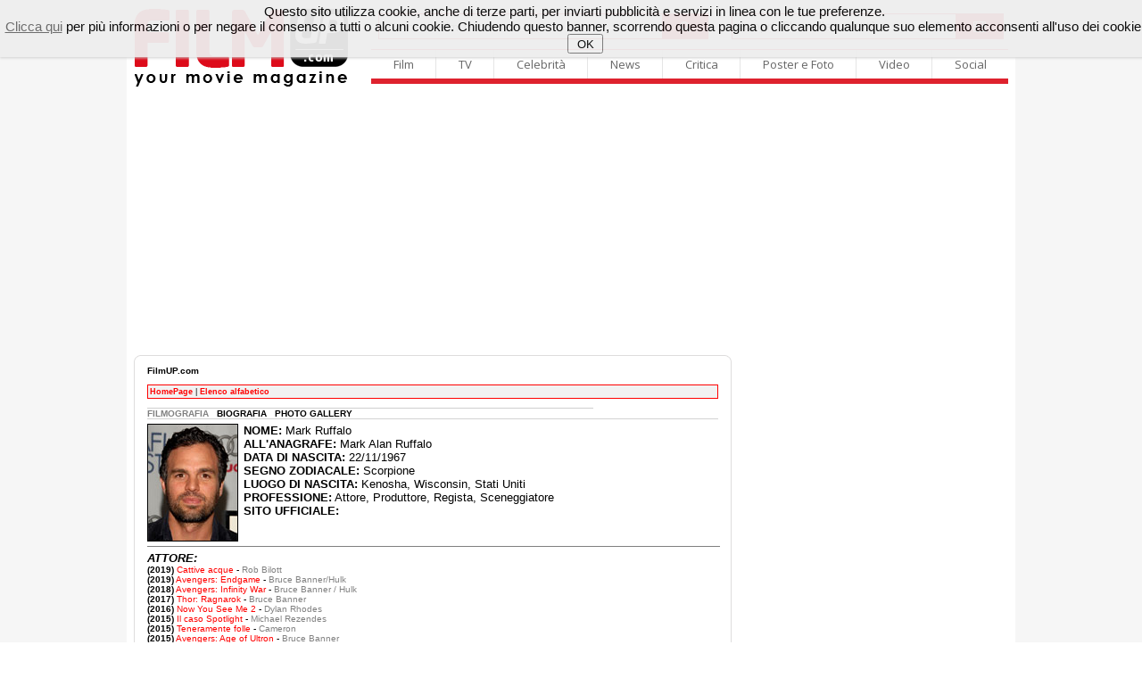

--- FILE ---
content_type: text/html
request_url: http://filmup.com/personaggi/markruffalo/index.htm
body_size: 71097
content:
<!DOCTYPE html PUBLIC "-//W3C//DTD XHTML 1.0 Transitional//EN" "http://www.w3.org/TR/xhtml1/DTD/xhtml1-transitional.dtd">
<html xmlns="http://www.w3.org/1999/xhtml">
<head>

<meta name="description" content="La scheda e la filmografia completa.">
<meta name="keywords" content="film, cinema, trailer, recensione, homevideo, home video, dvd, vhs, tv, televisione, ciak, provino, anteprime, box office">
    <title>FilmUP - Personaggi / Filmografia: Mark Ruffalo</title>
	 
     
	 
	 
    <!-- scripts filmup -->	 
<script src="/scripts/slide.js"></script>
    <!-- chiudi scripts filmup -->
	
	
	<!-- ### CSS GENERALE ### -->
	<link rel="stylesheet" type="text/css" href="/includes/template/css/general.css" />
	<link rel="stylesheet" type="text/css" href="/includes/template/css/telecomando.css" />
	<link rel="stylesheet" type="text/css" href="/includes/template/css/contenuti.css" />
	<link rel="stylesheet" type="text/css" href="/includes/template/css/vetrina.css" />
	<!-- ### CSS CANALE ### -->
	<link rel="stylesheet" type="text/css" href="/includes/template/css/www/contenuti-www.css" />
	<link rel="stylesheet" type="text/css" href="/includes/template/css/filmup.css" />
	
</head>
<body>

<!-- START // google 20200208 -->
<script data-ad-client="ca-pub-4559476137173232" async src="https://pagead2.googlesyndication.com/pagead/js/adsbygoogle.js"></script>
<!-- END // google 20200208 -->

<!-- START // click background -->
<div id="background-adv"></div>
<div id="container">
<!-- END // click background -->


	<link rel="stylesheet" type="text/css" href="/img3/newhp.css" />	
    <script type="text/javascript" src="/img3/jquery.js"></script>

<!-- out-of-page -->



	<link rel="stylesheet" href="/includes/template/menu16/css/sky-mega-menu2.css">
	<link rel="stylesheet" href="/includes/template/menu16/css/sky-mega-menu-red.css">

	<!--[if lt IE 9]>
		<link rel="stylesheet" href="/includes/template/menu16/css/css/sky-mega-menu-ie8.css">
		<link rel="stylesheet" href="/includes/template/menu16/css/css/sky-forms-ie8.css">
		<script src="http://html5shim.googlecode.com/svn/trunk/html5.js"></script>
		<script src="/includes/template/menu16/js/sky-forms-ie8.js"></script>
	<![endif]-->
	
	<!--[if lt IE 10]>
		<script src="http://ajax.googleapis.com/ajax/libs/jquery/1.9.1/jquery.min.js"></script>
		<script src="/includes/template/menu16/js/jquery.placeholder.min.js"></script>
	<![endif]-->
		
		
<div style="display: block; padding-top: 10px;">
<div style="float: left; display: inline-block; padding-left: 9px;"><a name="Home FilmUP.com" id="Home FilmUP.com" href="/" title="Home FilmUP.com"><img src="/img3/newlogo_filmup_com.png" alt="" border="0" width="239" height="88"></a></div>

<div style="float: right; display: inline-block; padding-left: 15px; padding-right: 8px;">


<div style="display: table;">
<div style="display: table-row;">

			<!-- mega menu -->
			<ul style="border-top-width: 0px; border-bottom-width: 0px;" class="sky-mega-menu sky-mega-menu-anim-scale">

				<!-- search form -->
				<li class="left search" style="border-right-width: 0px;">					
					<FORM METHOD=GET ACTION="/cgi-bin/search.cgi">
					<input type="hidden" name="ps" value="10">
					<input type="hidden" name="fmt" value="long">
					<input type="hidden" name="sy" value="0">				
						
						<div class="input">

							<button type="submit" class="button"><i class="icon-single icon-search"></i></button>
							<input name="q" style="width: 370px;" type="text" placeholder="Cerca su FilmUP.com...">
						</div>					
					</form>
				</li>
				<!--/ search form -->
				
				<!-- search form -->
				<li class="right search" style="border-right-width: 0px;">					
					<FORM METHOD="GET" ACTION="http://filmup.com/cerca-cinema/index.php" NAME="MainForm">
					<input type="hidden" name="conf" value="1">
					<input type="hidden" name="data" value="oggi">
					<input type="hidden" name="titolo" value="-1">
					<input type="hidden" name="provincia" value="1">

						
						<div class="select">
						
					<button type="submit" class="button"><i class="icon-single icon-film"></i></button>
							
					<select name="citta" size="1" style="width: 253px;">
					<option value="-1" >scopri i film nella tua citt�</option>
		<option value="22543" >AGRIGENTO: film e orari</option>
<option value="20703" >ALESSANDRIA: film e orari</option>
<option value="20320" >ANCONA: film e orari</option>
<option value="21914" >ANDRIA: film e orari</option>
<option value="23653" >AOSTA: film e orari</option>
<option value="23273" >AREZZO: film e orari</option>
<option value="20374" >ASCOLI PICENO: film e orari</option>
<option value="20895" >ASTI: film e orari</option>
<option value="17057" >AVELLINO: film e orari</option>
<option value="21915" >BARI: film e orari</option>
<option value="21916" >BARLETTA: film e orari</option>
<option value="23730" >BELLUNO: film e orari</option>
<option value="17176" >BENEVENTO: film e orari</option>
<option value="18797" >BERGAMO: film e orari</option>
<option value="21014" >BIELLA: film e orari</option>
<option value="17606" >BOLOGNA: film e orari</option>
<option value="22940" >BOLZANO: film e orari</option>
<option value="19045" >BRESCIA: film e orari</option>
<option value="21958" >BRINDISI: film e orari</option>
<option value="22175" >CAGLIARI: film e orari</option>
<option value="22589" >CALTANISSETTA: film e orari</option>
<option value="20570" >CAMPOBASSO: film e orari</option>
<option value="22178" >CARBONIA: film e orari</option>
<option value="23440" >CARRARA: film e orari</option>
<option value="17269" >CASERTA: film e orari</option>
<option value="22622" >CATANIA: film e orari</option>
<option value="16808" >CATANZARO: film e orari</option>
<option value="17665" >CESENA: film e orari</option>
<option value="16333" >CHIETI: film e orari</option>
<option value="19275" >COMO: film e orari</option>
<option value="16685" >COSENZA: film e orari</option>
<option value="19421" >CREMONA: film e orari</option>
<option value="16885" >CROTONE: film e orari</option>
<option value="21171" >CUNEO: film e orari</option>
<option value="22674" >ENNA: film e orari</option>
<option value="20386" >FERMO: film e orari</option>
<option value="17698" >FERRARA: film e orari</option>
<option value="23325" >FIRENZE: film e orari</option>
<option value="22001" >FOGGIA: film e orari</option>
<option value="17669" >FORLI': film e orari</option>
<option value="18198" >FROSINONE: film e orari</option>
<option value="18562" >GENOVA: film e orari</option>
<option value="17948" >GORIZIA: film e orari</option>
<option value="23365" >GROSSETO: film e orari</option>
<option value="22201" >IGLESIAS: film e orari</option>
<option value="18635" >IMPERIA: film e orari</option>
<option value="20671" >ISERNIA: film e orari</option>
<option value="16253" >L'AQUILA: film e orari</option>
<option value="18686" >LA SPEZIA: film e orari</option>
<option value="22312" >LANUSEI: film e orari</option>
<option value="18262" >LATINA: film e orari</option>
<option value="22077" >LECCE: film e orari</option>
<option value="19542" >LECCO: film e orari</option>
<option value="23391" >LIVORNO: film e orari</option>
<option value="19621" >LODI: film e orari</option>
<option value="23419" >LUCCA: film e orari</option>
<option value="20463" >MACERATA: film e orari</option>
<option value="19869" >MANTOVA: film e orari</option>
<option value="23447" >MASSA: film e orari</option>
<option value="16523" >MATERA: film e orari</option>
<option value="22734" >MESSINA: film e orari</option>
<option value="19758" >MILANO: film e orari</option>
<option value="17739" >MODENA: film e orari</option>
<option value="19760" >MONZA: film e orari</option>
<option value="17401" >NAPOLI: film e orari</option>
<option value="21401" >NOVARA: film e orari</option>
<option value="22327" >NUORO: film e orari</option>
<option value="22505" >OLBIA: film e orari</option>
<option value="22414" >ORISTANO: film e orari</option>
<option value="23853" >PADOVA: film e orari</option>
<option value="22847" >PALERMO: film e orari</option>
<option value="17838" >PARMA: film e orari</option>
<option value="20019" >PAVIA: film e orari</option>
<option value="23597" >PERUGIA: film e orari</option>
<option value="20541" >PESARO: film e orari</option>
<option value="16444" >PESCARA: film e orari</option>
<option value="17795" >PIACENZA: film e orari</option>
<option value="23480" >PISA: film e orari</option>
<option value="23515" >PISTOIA: film e orari</option>
<option value="17998" >PORDENONE: film e orari</option>
<option value="16604" >POTENZA: film e orari</option>
<option value="23498" >PRATO: film e orari</option>
<option value="22884" >RAGUSA: film e orari</option>
<option value="17872" >RAVENNA: film e orari</option>
<option value="16965" >REGGIO CALABRIA: film e orari</option>
<option value="17908" >REGGIO EMILIA: film e orari</option>
<option value="18343" >RIETI: film e orari</option>
<option value="17935" >RIMINI: film e orari</option>
<option value="18453" >ROMA: film e orari</option>
<option value="23939" >ROVIGO: film e orari</option>
<option value="17559" >SALERNO: film e orari</option>
<option value="22232" >SANLURI: film e orari</option>
<option value="22523" >SASSARI: film e orari</option>
<option value="18759" >SAVONA: film e orari</option>
<option value="23554" >SIENA: film e orari</option>
<option value="22906" >SIRACUSA: film e orari</option>
<option value="20160" >SONDRIO: film e orari</option>
<option value="22165" >TARANTO: film e orari</option>
<option value="22531" >TEMPIO PAUSANIA: film e orari</option>
<option value="16504" >TERAMO: film e orari</option>
<option value="23650" >TERNI: film e orari</option>
<option value="21703" >TORINO: film e orari</option>
<option value="22369" >TORTOLI': film e orari</option>
<option value="21954" >TRANI: film e orari</option>
<option value="22930" >TRAPANI: film e orari</option>
<option value="23250" >TRENTO: film e orari</option>
<option value="24035" >TREVISO: film e orari</option>
<option value="18023" >TRIESTE: film e orari</option>
<option value="18153" >UDINE: film e orari</option>
<option value="20564" >URBINO: film e orari</option>
<option value="20311" >VARESE: film e orari</option>
<option value="24086" >VENEZIA: film e orari</option>
<option value="21818" >VERBANIA: film e orari</option>
<option value="21906" >VERCELLI: film e orari</option>
<option value="24299" >VERONA: film e orari</option>
<option value="17046" >VIBO VALENTIA: film e orari</option>
<option value="24202" >VICENZA: film e orari</option>
<option value="22265" >VILLACIDRO: film e orari</option>
<option value="18536" >VITERBO: film e orari</option>

</select>		
<b></b>
							<!-- <input style="width: 300px;" type="text" placeholder="Cerca Film"> -->
						</div>					
					</form>
				</li>
				<!--/ search form -->
			</ul>
			<!--/ mega menu -->



</div>
<div style="display: table-row;">
	
			<!-- mega menu -->
			<ul class="sky-mega-menu sky-mega-menu-anim-scale">
							
				<!-- film -->
				<li>
					<a href="#">Film</a>
					<div class="grid-container3">
						<ul>
							<li><a href="/cinema_prime.htm">Calendario film al cinema</a></li>
							<li><a href="/cinema_ant.htm">Calendario prossime uscite</a></li>
							<li><a href="/cerca-cinema/">Cerca Cinema - Film e Orari</a></li>
							<li><a href="/speciale/anteprime/">Recensioni dei film al cinema</a></li>
							<li><a href="/speciale/anteprime/pross.htm">Recensioni prossime uscite</a></li>
							<li><a href="/schede/">Archivio Schede Film</a></li>
							<li><a href="/boxoffice/">Box Office</a></li>
							
							<li><a href="/dvd/dvd_sett.htm">Homevideo novit�</a></li>
							<li><a href="/dvd/dvd_pross.htm">Homevideo in arrivo</a></li>
						</ul>
					</div>
				</li>
				<!--/ film -->

				<!-- tv -->
				<li>
					<a href="#">TV</a>
					<div class="grid-container3">
						<ul>
							<li><a href="/tv/">Guida TV</a></li>
							<li><a href="/tv/film_oggi.php">I film oggi in TV</a></li>
							<li><a href="/tv/film_domani.php">I film domani in TV</a></li>
						</ul>
					</div>
				</li>
				<!--/ tv -->

				<!-- celebrit� -->
				<li>
					<a href="#">Celebrit�</a>
					<div class="grid-container3">
						<ul>
							<li><a href="/personaggi/">Personaggi</a></li>
						</ul>
					</div>
				</li>
				<!--/ celebrit� -->

				<!-- news -->
				<li>
					<a href="#">News</a>
					<div class="grid-container3">
						<ul>
							<li><a href="/curiosita/">Curiosit� e Notizie</a></li>
							<li><a href="/speciale/">Speciali</a></li>
							<li><a href="/speciale/">Interviste</a></li>
							<li><a href="/news/press/">Comunicati stampa</a></li>
							<li><a href="/boxoffice/">Box Office</a></li>
						</ul>
					</div>
				</li>
				<!--/ news -->

				<!-- critica -->
				<li>
					<a href="#">Critica</a>
					<div class="grid-container3">
						<ul>
							<li><a href="/speciale/anteprime/">Recensioni dei film al cinema</a></li>
							<li><a href="/speciale/anteprime/pross.htm">Recensioni prossime uscite</a></li>
							<li><a href="/opinioni/">Recensioni del pubblico</a></li>
							<li><a href="/speciale/anteprime/archivio.htm">Archivio recensioni</a></li>
							<li><a href="/soundtrack/">Soundtrack</a></li>
						</ul>
					</div>
				</li>
				<!--/ critica -->

				<!-- poster e photo -->
				<li style="border-right-width: 0px;">
					<a href="#">Poster e Foto</a>
					<div class="grid-container3">
						<ul>
							<li><a href="/posters/">Locandine e Poster dei film</a></li>
							<li><a href="/posters/elenco.htm">Archivio locandine</a></li>
							<li><a href="/personaggi/">Personaggi</a></li>
						</ul>
					</div>
				</li>
				<!--/ poster e photo -->
				
				<!-- video -->
				<li class="right">
					<a href="#">Video</a>
					<div class="grid-container3">
						<ul>
							<li><a href="/trailers/">Tutti i video</a></li>
							<li><a href="/trailers/alcinema.php">Trailers adesso al cinema</a></li>
							<li><a href="/trailers/prossimamente.php">Trailers film in arrivo</a></li>
							<li><a href="/trailers/elenco.php?lett=0">Archivio video</a></li>
							<!-- <li><a href="http://www.youtube.com/c/filmup">Canale Youtube</a></li> -->							
						</ul>
					</div>
				</li>
				<!--/ video -->
				
				<!-- social -->
				<li class="right">
					<a href="#">Social</a>
					<div class="grid-container3">
						<ul>
							<li><a href="http://twitter.com/filmup">Twitter</a></li>
							<li><a href="http://www.facebook.com/filmup">Facebook</a></li>
							<!-- <li><a href="http://www.youtube.com/c/filmup">Youtube</a></li> -->
							
							<li><a href="/forum/">Il Forum di FilmUP.com</a></li>
							<li><a href="/opinioni/">Recensioni del pubblico</a></li>
							
						</ul>
					</div>
				</li>
				<!--/ social -->				
				
			</ul>
			<!--/ mega menu -->
			</div></div>
		</div>
</div>

<br clear="all">
<!-- masthead_skin_filmup -->
<div align="center" style="padding-top: 10px; padding-bottom: 10px; min-height: 3px;">
<script async src="https://pagead2.googlesyndication.com/pagead/js/adsbygoogle.js"></script>
<!-- fup_header -->
<ins class="adsbygoogle"
     style="display:block"
     data-ad-client="ca-pub-4559476137173232"
     data-ad-slot="2343529831"
     data-ad-format="auto"
     data-full-width-responsive="true"></ins>
<script>
     (adsbygoogle = window.adsbygoogle || []).push({});
</script>
</div>

<TABLE cellSpacing=0 cellPadding=0 width="980" align="center" border=0>
<TR>
<td width="670" align="left" valign="top">

<div class="boxTitoloTMP_fup3"></div>
<div class="boxContent_fup3">

<!-- NEW HEADER / START -->
<!-- NEW HEADER / START -->




<!-- ### CONTENT ### filmup -->

 <!-- PATH -->
 <div id="path"><a href="/"><b>FilmUP.com</b></a></div>
 <!-- PATH -->

<!-- contenuto FilmUP.com start -->



<table width=100% cellpadding=1 cellspacing=0 border=0>
<tr valign=top>
<td width="100%" align="left" nowrap bgcolor="Red">
<table width=100% cellpadding=2 cellspacing=0 border=0 class="tahoma01">
<tr valign=top>
<td width="100%" align="left" nowrap bgcolor="#F2F2F2"><b><a class="filmup" href="/personaggi/index.htm">HomePage</a></b> | <b><a class="filmup" href="/personaggi/elenco.htm">Elenco alfabetico</a></b></td>
</tr>
</table>
</td>
</tr>
</table>

<img src="/img/null.gif" width=1 height=10 border=0><br>

<img src="/img/px_gr2.gif" width="500" height=1 border=0><br>
<font face="arial, helvetica" size="1"><b><font color="Gray">FILMOGRAFIA</font>&nbsp;&nbsp;&nbsp;BIOGRAFIA&nbsp;&nbsp;&nbsp;PHOTO GALLERY</b><br>

<table width=100% cellpadding=0 cellspacing=0 border=0>
<tr valign=top>
<td width="100%" align="LEFT" nowrap bgcolor="#D3D3D3"><img src="/img/null.gif" width=1 height=1 border=0></td>
</tr>
</table>

<img src="/img/null.gif" width=1 height=5 border=0><br>

<table width="100%" border="0" cellspacing="0" cellpadding="0" bgcolor="#ffffff">
<tr>
<td align="left" width="100%" valign="top">

<table width="100%" border="0" cellspacing="0" cellpadding="0" bgcolor="#ffffff">
<tr>
<td width="100" align="left" valign="top" nowrap><img src="img/markruffalo.jpg" width="100" height="130" border="1" alt="Mark Ruffalo"></td>
<td>&nbsp;&nbsp;</td>
<td width="100%" valign="top"><font face="tahoma,arial,helvetica" size="2"><b>NOME:</b> Mark Ruffalo<br>
<b>ALL'ANAGRAFE:</b> Mark Alan Ruffalo <br>
<b>DATA DI NASCITA:</b> 22/11/1967<br>
<b>SEGNO ZODIACALE:</b> Scorpione<br>
<b>LUOGO DI NASCITA:</b> Kenosha, Wisconsin, Stati Uniti<br>
<b>PROFESSIONE:</b> Attore, Produttore, Regista, Sceneggiatore<br>
<b>SITO UFFICIALE:</b> <a class="filmup" target="link" href="###">&nbsp;</a></font><br>
</td>
</tr>
</table>

<hr align="LEFT" size="1" width="100%" noshade>
<font face="tahoma,arial,helvetica" size="1">

<font size="2"><b><i>ATTORE:</i></b></font><br>
<b>(2019)</b> <a class="filmup" href="/sc_cattiveacque.htm">Cattive acque</a> - <font color="gray">Rob Bilott</font><br>
<b>(2019)</b> <a class="filmup" href="/sc_avengersinfinitywarpart2.htm">Avengers: Endgame</a> - <font color="gray">Bruce Banner/Hulk</font><br>
<b>(2018)</b> <a class="filmup" href="/sc_avengersinfinitywarpart1.htm" target="_blank">Avengers: Infinity War</a> - <font color="gray">Bruce Banner / Hulk</font><br>
<b>(2017)</b> <a class="filmup" href="/sc_thorragnarok.htm" target="_blank">Thor: Ragnarok</a> - <font color="gray">Bruce Banner</font><br>
<b>(2016)</b> <a class="filmup" href="/sc_imaghidelcrimine2.htm" target="_blank">Now You See Me 2</a> - <font color="gray">Dylan Rhodes</font><br>
<b>(2015)</b> <a class="filmup" href="/sc_spotlight.htm">Il caso Spotlight</a> - <font color="gray">Michael Rezendes</font><br>
<b>(2015)</b> <a class="filmup" href="/sc_teneramentefolle.htm" target="_blank">Teneramente folle</a> - <font color="gray">Cameron</font><br>
<b>(2015)</b> <a class="filmup" href="/sc_theavengers2.htm" target="_blank">Avengers: Age of Ultron</a> - <font color="gray">Bruce Banner</font><br>
<b>(2013)</b> <a class="filmup" href="/sc_beginagain.htm" target="_blank">Tutto pu� cambiare</a> - <font color="gray">Dan</font><br>
<b>(2013)</b> <a class="filmup" href="/sc_nowyouseemeimaghidelcrimine.htm" target="_blank">Now You See Me - I maghi del crimine</a> - <font color="gray">Dylan Rhodes</font><br>
<b>(2013)</b> <a class="filmup" href="/sc_foxcatcher.htm" target="_blank">Foxcatcher - Una storia americana</a> - <font color="gray">David Schultz</font><br>
<b>(2012)</b> <a class="filmup" href="/sc_ivendicatori.htm" target="_blank">The Avengers</a> - <font color="gray">Bruce Banner</font><br>
<b>(2012)</b> Cogan's Trade - <font color="gray">&nbsp;</font><br>
<b>(2011)</b> <a class="filmup" href="/sc_margaret_2011.htm" target="_blank">Margaret</a> - <font color="gray">Maretti</font><br>
<b>(2010)</b> <a class="filmup" href="/sc_nottefolleamanhattan.htm" target="_blank">Notte folle a Manhattan</a> - <font color="gray">Brad Sullivan</font><br>
<b>(2010)</b> <a class="filmup" href="/sc_shutterisland.htm" target="_blank">Shutter Island</a> - <font color="gray">Chuck Aule</font><br>
<b>(2010)</b> <a class="filmup" href="/sc_thekidsareallright.htm" target="_blank">I ragazzi stanno bene</a> - <font color="gray">Paul</font><br>
<b>(2010)</b> Sympathy for Delicious - <font color="gray">Joe</font><br>
<b>(2009)</b> <a class="filmup" href="/sc_nelpaesedellecreatureselvagge.htm" target="_blank">Nel paese delle creature selvagge</a> - <font color="gray">The Boyfriend</font><br>
<b>(2008)</b> Independent Lens (Episodio Tv: "Chicago 10") - <font color="gray">Jerry Rubin</font><br>
<b>(2008)</b> What Doesn't Kill You - <font color="gray">Brian Reilly</font><br>
<b>(2008)</b> The Brothers Bloom - <font color="gray">Stephen</font><br>
<b>(2008)</b> <a class="filmup" href="/sc_blindness.htm" target="_blank">Blindness - Cecit�</a> - <font color="gray">Dottore</font><br>
<b>(2007)</b> <a class="filmup" href="/sc_reservationroad.htm" target="_blank">Reservation Road</a> - <font color="gray">Dwight Arno</font><br>
<b>(2007)</b> <a class="filmup" href="/sc_zodiac.htm" target="_blank">Zodiac</a> - <font color="gray">Ispettore David Toschi</font><br>
<b>(2006)</b> <a class="filmup" href="/sc_tuttigliuominidelre.htm" target="_blank">Tutti gli uomini del re</a> - <font color="gray">Adam Stanton</font><br>
<b>(2005)</b> <a class="filmup" href="/sc_rumorhasit.htm" target="_blank">Vizi di famiglia</a> - <font color="gray">Jeff Daly</font><br>
<b>(2005)</b> <a class="filmup" href="/sc_justlikeheaven.htm" target="_blank">Se solo fosse vero</a> - <font color="gray">David</font><br>
<b>(2004)</b> <a class="filmup" href="/sc_collateral.htm" target="_blank">Collateral</a> - <font color="gray">Fanning</font><br>
<b>(2004)</b> <a class="filmup" href="/sc_13goingon30.htm" target="_blank">30 anni in un secondo</a> - <font color="gray">Matt Flamhaff</font><br>
<b>(2004)</b> <a class="filmup" href="/sc_eternalsunshine.htm" target="_blank">Se mi lasci ti cancello</a> - <font color="gray">Stan</font><br>
<b>(2004)</b> <a class="filmup" href="/sc_igiochideigrandi.htm" target="_blank">I giochi dei grandi</a> - <font color="gray">Jack Linden</font><br>
<b>(2003)</b> <a class="filmup" href="/sc_inthecut.htm" target="_blank">In the Cut</a> - <font color="gray">Detective Giovanni A. Malloy</font><br>
<b>(2003)</b> <a class="filmup" href="/sc_viewfromthetop.htm" target="_blank">Una hostess tra le nuvole</a> - <font color="gray">Ted Stewart</font><br>
<b>(2003)</b> <a class="filmup" href="/sc_lamiavitasenzame.htm" target="_blank">La mia vita senza me</a> - <font color="gray">Lee</font><br>
<b>(2002)</b> <a class="filmup" href="/sc_windtalkers.htm" target="_blank">Windtalkers</a> - <font color="gray">Private Pappas</font><br>
<b>(2002)</b> XX/XY - <font color="gray">Coles</font><br>
<b>(2001)</b> <a class="filmup" href="/sc_ilcastello.htm" target="_blank">Il castello</a> - <font color="gray">Yates</font><br>
<b>(2001)</b> Life/Drawing - <font color="gray">Alex</font><br>
<b>(2000)</b> The Beat (Serie Tv) - <font color="gray">Zane Marinelli</font><br>
<b>(2000)</b> Committed - <font color="gray">T-Bo</font><br>
<b>(2000)</b> <a class="filmup" href="/sc_contasudime.htm" target="_blank">Conta su di me</a> - <font color="gray">Terry Prescott</font><br>
<b>(1999)</b> <a class="filmup" href="/sc_cavalcando.htm" target="_blank">Cavalcando con il diavolo</a> - <font color="gray">Alf Bowden</font><br>
<b>(1999)</b> A Fish in the Bathtub - <font color="gray">Joel</font><br>
<b>(1999)</b> How Does Anyone Get Old? - <font color="gray">Johnnie</font><br>
<b>(1998)</b> Houdini (Film Tv) - <font color="gray">Theo</font><br>
<b>(1998)</b> <a class="filmup" href="/sc_studio54.htm" target="_blank">Studio 54</a> - <font color="gray">Ricko</font><br>
<b>(1998)</b> Safe Men - <font color="gray">Frank</font><br>
<b>(1997)</b> On the 2nd Day of Christmas (Film Tv) - <font color="gray">Bert</font><br>
<b>(1996)</b> The Last Big Thing - <font color="gray">Brent Benedict</font><br>
<b>(1996)</b> The Dentist - <font color="gray">Steve Landers</font><br>
<b>(1996)</b> The Destiny of Marty Fine - <font color="gray">Brett</font><br>
<b>(1996)</b> Blood Money - <font color="gray">Attorney</font><br>
<b>(1995)</b> Mirror, Mirror III: The Voyeur - <font color="gray">Joey</font><br>
<b>(1994)</b> Due South: due poliziotti a Chicago (Episodio Tv: "A Cop, a Mountie, and a Baby") - <font color="gray">Vinnie Webber</font><br>
<b>(1994)</b> I ribelli - <font color="gray">J.D.</font><br>
<b>(1994)</b> Mirror, Mirror 2: Raven Dance - <font color="gray">Christian</font><br>
<b>(1994)</b> A Gift from Heaven - <font color="gray">&nbsp;</font><br>
<b>(1993)</b> A Song for You - <font color="gray">Gus Davison</font><br>
<b>(1992)</b> Rough Trade - <font color="gray">Hank</font><br>
<b>(1989)</b> CBS Summer Playhouse (Episodio Tv: "American Nuclear") - <font color="gray">Michael Dunne</font><br><br>

<font size="2"><b><i>PRODUTTORE:</i></b></font><br>
<b>(2010)</b> Sympathy for Delicious - <font color="gray">produttore</font><br>
<b>(2004)</b> <a class="filmup" href="/sc_igiochideigrandi.htm" target="_blank">I giochi dei grandi</a> - <font color="gray">produttore esecutivo</font><br><br>

<font size="2"><b><i>REGISTA:</i></b></font><br>
<b>(2010)</b> Sympathy for Delicious<br><br>

<font size="2"><b><i>SCENEGGIATORE:</i></b></font><br>
<b>(1996)</b> The Destiny of Marty Fine<br><br>


</font></td>
</tr>
</table>


<!-- contenuto FilmUP.com end -->
<!-- ### FINE ### CONTENT ### filmup -->


<br>
</div>
<div class="boxClose_fup3"></div>

<style type="text/css"> <!-- #htmltagcloud{ font-family:verdana,arial,helvetica,sans-serif; word-spacing:normal; letter-spacing:normal; text-decoration:none; text-transform:none; text-align:justify; text-indent:0ex; padding:0,5em}#htmltagcloud a:link{text-decoration:none}#htmltagcloud a:visited{text-decoration:none}#htmltagcloud a:hover{text-decoration:underline;background-color:#f3f0ea}#htmltagcloud a:active{text-decoration:none;background-color:#f3f0ea}span.tagcloud0{font-size:1.0em;padding:0em;color:#9B5051;z-index:10;position:relative}span.tagcloud0 a{text-decoration:none; color:#A5383A}span.tagcloud1{font-size:1.2em;padding:0em;color:#A5383A;z-index:9;position:relative}span.tagcloud1 a{text-decoration:none;color:#A5383A}span.tagcloud2{font-size:1.3em;padding:0em;color:#BD2F31;z-index:8;position:relative}span.tagcloud2 a{text-decoration:none;color:#BD2F31}span.tagcloud3{font-size:1.4em;padding:0em;color:#CE181B;z-index:7;position:relative}span.tagcloud3 a{text-decoration:none;color:#CE181B}span.tagcloud4{font-size:1.5em;padding:0em;color:#E60E11;z-index:6;position:relative}span.tagcloud4 a{text-decoration:none;color:#E60E11}span.tagcloud5{font-size:1.6em;padding:0em;color:#D30F12;z-index:5;position:relative}span.tagcloud5 a{text-decoration:none;color:#D30F12}span.tagcloud6{font-size:1.7em;padding:0em;color:#C00205;z-index:4;position:relative}span.tagcloud6 a{text-decoration:none;color:#C00205}span.tagcloud7{font-size:1.8em;padding:0em;color:#B60B0D;z-index:3;position:relative}span.tagcloud7 a{text-decoration:none;color:#B60B0D}span.tagcloud8{font-size:1.9em;padding:0em;color:#A30E10;z-index:2;position:relative}span.tagcloud8 a{text-decoration:none;color:#A30E10}span.tagcloud9{font-size:2.0em;padding:0em;color:#92070A;z-index:1;position:relative}span.tagcloud9 a{text-decoration:none;color:#92070A}span.tagcloud10{font-size:2.1em;padding:0em;color:#92070A;z-index:0;position:relative}span.tagcloud10 a{text-decoration:none;color:#7B0305}span.freq{font-size:10pt !important;color:#bbb}#credit{text-align:center; font-size:0.7em; color:#333; margin-bottom:0.6em; font-family:'lucida grande',trebuchet,'trebuchet ms',verdana,arial,helvetica,sans-serif;}#credit a:link{color:#777; text-decoration:none;}#credit a:visited{color:#777; text-decoration:none;}#credit a:hover{text-decoration:none; color:white; background-color:#05f;}#credit a:active{text-decoration:underline;}// --> </style> <div class=boxTitolo_fup3>I FILM OGGI IN PROGRAMMAZIONE:</div><div class=boxContent_fup3><table border=0 cellspacing=0 cellpadding=0 class=layoutTableOLD><tr><td class=layoutTD100><div id="htmltagcloud">

<span class="tagcloud0"><a href="/sc_agatachristian2026.htm">Agata Christian - Delitto sulle nevi</a></span>&nbsp;|
<span class="tagcloud0"><a href="/sc_heidi2025.htm">Heidi - Una nuova avventura</a></span>&nbsp;|
<span class="tagcloud0"><a href="/sc_sinners2025.htm">I peccatori</a></span>&nbsp;|
<span class="tagcloud0"><a href="/sc_unabattagliadopolaltra.htm">Una battaglia dopo l'altra</a></span>&nbsp;|
<span class="tagcloud3"><a href="/sc_zootropolis2.htm">Zootropolis 2</a></span>&nbsp;|
<span class="tagcloud1"><a href="/sc_brevestoriadamore2025.htm">Breve storia d'amore</a></span>&nbsp;|
<span class="tagcloud0"><a href="/sc_gliincredibili2.htm">Gli Incredibili 2</a></span>&nbsp;|
<span class="tagcloud0"><a href="/sc_greenland.htm">Greenland</a></span>&nbsp;|
<span class="tagcloud0"><a href="/sc_polveredistelle.htm">Polvere di stelle</a></span>&nbsp;|
<span class="tagcloud2"><a href="/sc_mercysottoaccusa2025.htm">Mercy: Sotto accusa</a></span>&nbsp;|
<span class="tagcloud0"><a href="/sc_primavera2025.htm">Primavera</a></span>&nbsp;|
<span class="tagcloud4"><a href="/sc_benrabbiaanimale.htm">Ben - Rabbia Animale</a></span>&nbsp;|
<span class="tagcloud0"><a href="/sc_bus47.htm">Bus 47</a></span>&nbsp;|
<span class="tagcloud9"><a href="/sc_buencamino2025.htm">Buen Camino</a></span>&nbsp;|
<span class="tagcloud0"><a href="/sc_28annidopo2025.htm">28 anni dopo: Il tempio delle ossa</a></span>&nbsp;|
<span class="tagcloud0"><a href="/sc_lavillaportoghese2026.htm">La villa portoghese</a></span>&nbsp;|
<span class="tagcloud0"><a href="/sc_fathermothersisterbrother.htm">Father Mother Sister Brother</a></span>&nbsp;|
<span class="tagcloud0"><a href="/sc_incontriravvicinati.htm">Incontri ravvicinati del terzo tipo</a></span>&nbsp;|
<span class="tagcloud10"><a href="/sc_lecosenondette2026.htm">Le cose non dette</a></span>&nbsp;|
<span class="tagcloud1"><a href="/sc_melania2026.htm">Melania</a></span>&nbsp;|
<span class="tagcloud0"><a href="/sc_elio2025.htm">Elio</a></span>&nbsp;|
<span class="tagcloud1"><a href="/sc_lagentesegreto2025.htm">L'agente segreto</a></span>&nbsp;|
<span class="tagcloud0"><a href="/sc_ultimoschiaffo2026.htm">Ultimo schiaffo</a></span>&nbsp;|
<span class="tagcloud0"><a href="/sc_lacasadellebamboledigabby.htm">La Casa delle Bambole di Gabby - Il film</a></span>&nbsp;|
<span class="tagcloud0"><a href="/sc_memories2026.htm">Memories</a></span>&nbsp;|
<span class="tagcloud0"><a href="/sc_duecuorieunaprovetta.htm">Due cuori e una provetta</a></span>&nbsp;|
<span class="tagcloud0"><a href="/sc_attitudininessuna2025.htm">Attitudini: Nessuna</a></span>&nbsp;|
<span class="tagcloud2"><a href="/sc_avatarfuocoecenere.htm">Avatar: Fuoco e Cenere</a></span>&nbsp;|
<span class="tagcloud0"><a href="/sc_ilmaestro2025.htm">Il Maestro</a></span>&nbsp;|
<span class="tagcloud2"><a href="/sc_sentimentalvalue2026.htm">Sentimental Value</a></span>&nbsp;|
<span class="tagcloud0"><a href="/sc_unsempliceincidente.htm">Un semplice incidente</a></span>&nbsp;|
<span class="tagcloud8"><a href="/sc_lagrazia2025.htm">La grazia</a></span>&nbsp;|
<span class="tagcloud3"><a href="/sc_prendiamociunapausa2026.htm">Prendiamoci una pausa</a></span>&nbsp;|
<span class="tagcloud0"><a href="/sc_lapiccolaamelie2026.htm">La piccola Amelie</a></span>&nbsp;|
<span class="tagcloud0"><a href="/sc_icolorideltempo2025.htm">I colori del tempo</a></span>&nbsp;|
<span class="tagcloud0"><a href="/sc_uninvernoincorea2025.htm">Un inverno in Corea</a></span>&nbsp;|
<span class="tagcloud1"><a href="/sc_ellieelacittadismeraldo.htm">Ellie e la citt� di smeraldo</a></span>&nbsp;|
<span class="tagcloud2"><a href="/sc_spongebob2025.htm">Spongebob - Un'avventura da pirati</a></span>&nbsp;|
<span class="tagcloud0"><a href="/sc_oivitamia2025.htm">Oi vita mia</a></span>&nbsp;|
<span class="tagcloud0"><a href="/sc_gioiamia2025.htm">Gioia Mia</a></span>&nbsp;|
<span class="tagcloud0"><a href="/sc_lavocedihindrajab.htm">La voce di Hind Rajab</a></span>&nbsp;|
<span class="tagcloud2"><a href="/sc_returntosilenthill2026.htm">Return to Silent Hill</a></span>&nbsp;|
<span class="tagcloud2"><a href="/sc_norimberga2025.htm">Norimberga</a></span>&nbsp;|
<span class="tagcloud0"><a href="/sc_hamnet2026.htm">Hamnet - Nel nome del figlio</a></span>&nbsp;|
<span class="tagcloud9"><a href="/sc_martysupreme2025.htm">Marty Supreme</a></span>&nbsp;|
<span class="tagcloud6"><a href="/sc_2cuorie2capanne2025.htm">2 cuori e 2 capanne</a></span>&nbsp;|
<span class="tagcloud0"><a href="/sc_divinecomedy.htm">Divine Comedy</a></span>&nbsp;|
<span class="tagcloud0"><a href="/sc_border2.htm">Border 2</a></span>&nbsp;|
<span class="tagcloud1"><a href="/sc_elenadelghetto2026.htm">Elena del ghetto</a></span>&nbsp;|
<span class="tagcloud5"><a href="/sc_greenland2.htm">Greenland II - Migration</a></span>&nbsp;|
<span class="tagcloud6"><a href="/sc_sendhelp2026.htm">Send Help</a></span>&nbsp;|
<span class="tagcloud0"><a href="/sc_sirat2026.htm">Sirat</a></span>&nbsp;|
<span class="tagcloud0"><a href="/sc_ilrobotselvaggio.htm">Il robot selvaggio</a></span>&nbsp;|
<span class="tagcloud0"><a href="/sc_zootopia.htm">Zootropolis (NO 3D)</a></span>&nbsp;|
<span class="tagcloud0"><a href="/sc_lamiafamigliaataipei.htm">La mia famiglia a Taipei</a></span>&nbsp;|
<span class="tagcloud1"><a href="/sc_lafamigliahalloween.htm">La Famiglia Halloween</a></span>&nbsp;|
<span class="tagcloud0"><a href="/sc_lappartamento96.htm">L'appartamento</a></span>&nbsp;|
<span class="tagcloud0"><a href="/sc_mammamia2.htm">Mamma mia! Ci risiamo</a></span>&nbsp;|
<span class="tagcloud0"><a href="/sc_vitaprivata2025.htm">Vita privata</a></span>&nbsp;|
<span class="tagcloud1"><a href="/sc_nootherchoice2025.htm">No other choice - Non c'� altra scelta</a></span>&nbsp;|
<span class="tagcloud1"><a href="/sc_unadifamiglia2025.htm">Una di famiglia - The Housemaid</a></span>&nbsp;|
<span class="tagcloud0"><a href="/sc_ildonopiuprezioso2025.htm">Il dono pi� prezioso</a></span>&nbsp;|
<span class="tagcloud1"><a href="/sc_ilgattoconglistivali2.htm">Il Gatto con gli Stivali 2 - L'ultimo desiderio</a></span>&nbsp;|
<span class="tagcloud0"><a href="/sc_lascomparsadijosefmengele.htm">La scomparsa di Josef Mengele</a></span>&nbsp;|
<span class="tagcloud0"><a href="/sc_theincredibles.htm">Gli Incredibili - Una normale famiglia di super eroi</a></span>&nbsp;|
<span class="tagcloud0"><a href="/sc_abracadabra.htm">Abracadabra</a></span>&nbsp;|
<span class="tagcloud0"><a href="/sc_zoolander2.htm">Zoolander 2</a></span>&nbsp;|
<span class="tagcloud0"><a href="/sc_giulioregeni2026.htm">Giulio Regeni - Tutto il male del mondo</a></span>&nbsp;|
<span class="tagcloud0"><a href="/sc_sorrybaby2026.htm">Sorry, Baby</a></span>&nbsp;|
</div></td></tr></table></div><div class=boxClose_fup3></div>
<!-- start / fup_footer_content -->
<div align="center" style="padding-top: 10px; padding-bottom: 10px; min-height: 3px;">
</div>
<!-- end / fup_footer_content -->

<!-- start ultime curiosit -->

<div class="boxTitolo_fup3">In evidenza - Dal mondo del Cinema e della Televisione.</div><div class="boxContent_fup3">

<table border="0" cellspacing="0" cellpadding="0" class="layoutTableOLD">

  <tr>

      <td class="layoutTD50">

	<!-- CURIOSITA NEW 2 150x100 / START --><div class="testo-articolo"><table width="100%" cellspacing="2" cellpadding="2" border="0"><tr valign="top"><td width="155"><a href="/curiosita/20200630a.shtml"><img class="img-left" src="/curiosita/img/20200630a_01.jpg" width="150" height="100" alt="La gestione della pandemia in Inghilterra diventa una serie tv" title="La gestione della pandemia in Inghilterra diventa una serie tv" border="0" /></a></td><td><div class="label">NEWS</div><br /><div class="testo-articolo12-cerca-space"><a href="/curiosita/20200630a.shtml"><b style="color: Black; font-size: 14px;">La gestione della pandemia in Inghilterra diventa una serie tv</b></a></div><div style="display: block;"><div class="testo-articolo12" style="float: left; display: inline;"><a class=filmup href="/curiosita/20200630a.shtml">Leggi la news</a></div></div></td></tr></table></div><!-- CURIOSITA NEW 2 150x100 / END -->	

	

	</td>

	 <td class="layoutTD50">

<div class="testo-articolo"><table width="100%" cellspacing="2" cellpadding="2" border="0">
<tr valign="top">
<td width="155"><a href="/tv/"><img class="img-left" src="/photo/fastandfurious3_01.jpg" width="150" height="100" alt="Oggi in TV: i film e la programmazione stasera in tv" title="Oggi in TV: The Fast and the Furious: Tokyo Drift" border="0" /></a></td>
<td><div class="label">GUIDA TV</div><br /><div class="testo-articolo12-cerca-space"><a href="/tv/"><b style="color: Black; font-size: 14px;">Cosa vedere stasera in TV: i film, le serie ed i programmi</b></a></div>
<div style="display: block;"><div class="testo-articolo12" style="float: left; display: inline;"><a class=filmup href="/tv/">I film oggi in TV</a></div></div></td>
</tr></table></div>
	</td>

  </tr>

</table>

</div><div class="boxClose_fup3"></div>

<!-- end ultime curiosit -->


<br>

</td>
<td width="10" align="left" valign="bottom"><img src="/img/null.gif" width="10" height="1" alt="" /></td>
<td width="300" valign="top">

<!-- box -->
<div style="min-height: 250px;">
<!-- start / fup_dx -->
<script async src="https://pagead2.googlesyndication.com/pagead/js/adsbygoogle.js"></script>
<ins class="adsbygoogle"
     style="display:block"
     data-ad-client="ca-pub-4559476137173232"
     data-ad-slot="1823272193"
     data-ad-format="auto"
     data-full-width-responsive="true"></ins>
<script>
     (adsbygoogle = window.adsbygoogle || []).push({});
</script>
<!-- end / fup_dx -->
</div>

<!-- TRAILERS / START -->
<div class="box300Titolo_fup3">Il video del momento</div><div class="box300Content-trailer_fup3">


<!-- MEDIA / START -->
<div id="testo01" class="header-trailers" style="width: 300px;">

<script type="text/javascript">
var jadv_url_adv;if (top.location != self.location){jadv_url_adv = (document.referrer != '') ? document.referrer : document.location.href;}else{jadv_url_adv = document.location.href;}jadv_url_adv=encodeURIComponent(jadv_url_adv);
</script>

<script type="text/javascript" src="/trailers/jw68/jwplayer.js"></script>
<script type="text/javascript">jwplayer.key="Iikb2SPEAenRhPDRqT+hhll5QJBhK6W84mhnzw=="</script>

<div id="flashcontent_ext"><div id="flashcontent">

<table width="300" cellspacing="0" cellpadding="0" bgcolor="#000000">
<tr><td height="220" align="center" valign="middle">

<font size="2" color="#FFFFFF">Attenzione!<br>
Per poter vedere questo video hai bisogno di Flash, se devi installarlo segui il link:<br><br>

<font size="2"><a href='http://www.adobe.com/shockwave/download/download.cgi?P1_Prod_Version=ShockwaveFlash' target="_blank"><font color="#FFFFFF"><u>Installa Flash</u></font></a></font></font>
</td></tr>
</table>

</div></div>
<script type='text/javascript'>
var jadv_div_name='flashcontent';
var jadv_preroll_support = jadv_preroll_support || [];
jadv_preroll_support[jadv_div_name+'_error']=0;jadv_preroll_support[jadv_div_name+'_play']=0;jadv_preroll_support[jadv_div_name+'_ad']=0;jadv_preroll_support[jadv_div_name+'_mouse']=0;jadv_preroll_support[jadv_div_name+'_first']=true;
jadv_preroll_support[jadv_div_name+'_autoOnly']=1;
jadv_preroll_support[jadv_div_name+'_MouseOver']=0;
if(typeof(v_randomnumber)=="undefined"){var v_randomnumber=Math.floor(Math.random()*10000000000)}
if(typeof(v_tile)=="undefined"){var v_tile=1}else{v_tile++}
var tag_ord = Math.floor(Math.random() * 1e16);
var tag1="http://pubads.g.doubleclick.net/gampad/ads?sz=480x360&iu=/5902/filmup/preroll_sidebar&ciu_szs&impl=s&gdfp_req=1&env=vp&output=xml_vast2&unviewed_position_start=1&url=[referrer_url]&correlator=[timestamp]&sdmax=120000&description_url="+jadv_url_adv;

jwplayer(jadv_div_name).setup({
  'id':jadv_div_name,
  'abouttext':'Scopri tutti i video su FilmUP.com',
  'aboutlink':'http://filmup.com/trailers/',
	'width': '300',
	'height': '210',
  /*width: '50%',
  aspectratio: '16:10',*/
  mute:'true',
  volume:30,
  allowscriptaccess: 'always',
  allowfullscreen: 'true',
	wmode: 'opaque',
  autostart:'true',
  stretching: 'uniform',
  logo:{"file":"/img3/newlogo_filmup_70.png","position":"top-right","hide":"false","link":"http://filmup.com/",margin:9},
//  primary: 'flash',
  
  file: "http://filmup.com/media/trailers/flv/mercysottoaccusa2025.mp4",
  image: "http://filmup.com/media/trailers/thumb/mercysottoaccusa2025.mp4.jpg",

  skin: "beelden",
  sharing :{
              'heading': 'Condividi questo video!'
            },
  advertising: {
    client: 'googima',
    schedule:{
      adbreak1:{
        offset:'pre',
        tag:tag1
      }/*,
      adbreak2:{
        offset:'post',
        tag:tag2
      }*/
    },
    admessage : 'Questa pubblicit� si chiuder� in xx secondi',
    pauseOnAdOpen:'false'
  },
  analytics: {
    enabled: false
  },
  events: {
    onAdImpression: function(){jadv_preroll_support[this.id+'_ad']=1;jadv_preroll_support[this.id+'_first']=false;}, 
    onAdNotAvailable: function(){jadv_preroll_support[this.id+'_error']++;jadv_preroll_support[this.id+'_first']=false;}, 
    onAdError: function(){jadv_preroll_support[this.id+'_error']++;jadv_preroll_support[this.id+'_first']=false;},
    onAdCompanions: function(event){ShowCompanions(this.id,event);},
    onAdComplete: function(event){HideCompanions(this.id);},
    onBeforePlay: function(event) {
      if (jadv_preroll_support[this.id+'_MouseOver']==0){
        if((jadv_preroll_support[this.id+'_autoOnly']==1) && (++jadv_preroll_support[this.id+'_play']==1) && ((jadv_preroll_support[this.id+'_error']>0) || (jadv_preroll_support[this.id+'_ad']==0))) this.stop();
      }else{
        if((jadv_preroll_support[this.id+'_autoOnly']==1) && (++jadv_preroll_support[this.id+'_play']<=2) && ((jadv_preroll_support[this.id+'_error']>0) || (jadv_preroll_support[this.id+'_ad']==0)) && (! jadv_preroll_support[this.id+'_first'])) this.stop();
      }
    },
    onReady: function() {document.getElementById(this.id+'_ext').style.width=document.getElementById(this.id+'_wrapper').style.width;}
  }
	});
  if (jadv_preroll_support[jadv_div_name+'_MouseOver']==1){
    document.getElementById(jadv_div_name+'_ext').onmouseover = function () {var tmp=this.id;tmp=tmp.substring(0,tmp.length-4);if ((jadv_preroll_support[tmp+'_mouse']==0) && jadv_preroll_support[tmp+'_first']){jadv_preroll_support[tmp+'_mouse']++;jwplayer(tmp).play();}};
  }
</script>
<script type='text/javascript'>jwplayer().onBeforePlay(function(){ jwplayer().setVolume(1); });</script>

<div class="header-trailers" style="padding: 5px 5px 5px 5px;">
<font style="font-size: 12px; color: #000000;">Trailer italiano (it) per <a class="filmup" href="/sc_mercysottoaccusa2025.htm">Mercy: Sotto accusa</a> (2026), un film di Timur Bekmambetov con Chris Pratt, Rebecca Ferguson, Annabelle Wallis.</font><br /><br /><font style="font-size: 12px; color: #000000;">Tra i nuovi video:</font></div>

<!-- NUOVI VIDEO / START -->
<div class="vidGallery">
<ul>
<li><a title="Trailer italiano per Wider Than the Sky - Pi� grande del cielo" class="filmup" href="/trailers/widerthanthesky.shtml"><img id='thumb' src="http://filmup.com/media/trailers/thumb/small/widerthanthesky.mp4.jpg" alt="Trailer italiano" width="142" vspace="4" border="0"><div class="time-video-142">2:16</div><span></span><div style="width: 142px;"><font style="font-size: 11px; line-height: 14px; color: #000000;"><strong>Wider Than the Sky - Pi� grande del cielo</strong><br />Trailer italiano (it)<br /><!-- <font style="font-size: 10px; line-height: 12px; color: #7f7f7f;">Pubblicato il 27 Gen 2026</font> --></font></div></a></li>
<li><a title="Trailer italiano per Melania" class="filmup" href="/trailers/melania2026.shtml"><img id='thumb' src="http://filmup.com/media/trailers/thumb/small/melania2026.mp4.jpg" alt="Trailer italiano" width="142" vspace="4" border="0"><div class="time-video-142">1:07</div><span></span><div style="width: 142px;"><font style="font-size: 11px; line-height: 14px; color: #000000;"><strong>Melania</strong><br />Trailer italiano (it)<br /><!-- <font style="font-size: 10px; line-height: 12px; color: #7f7f7f;">Pubblicato il 27 Gen 2026</font> --></font></div></a></li>
<li><a title="Trailer italiano per Mission Shelter" class="filmup" href="/trailers/missionshelter2026.shtml"><img id='thumb' src="http://filmup.com/media/trailers/thumb/small/missionshelter2026.mp4.jpg" alt="Trailer italiano" width="142" vspace="4" border="0"><div class="time-video-142">1:00</div><span></span><div style="width: 142px;"><font style="font-size: 11px; line-height: 14px; color: #000000;"><strong>Mission Shelter</strong><br />Trailer italiano (it)<br /><!-- <font style="font-size: 10px; line-height: 12px; color: #7f7f7f;">Pubblicato il 27 Gen 2026</font> --></font></div></a></li>
<li><a title="Trailer italiano per Lee Cronin - La Mummia" class="filmup" href="/trailers/lamummia2026.shtml"><img id='thumb' src="http://filmup.com/media/trailers/thumb/small/lamummia2026.mp4.jpg" alt="Trailer italiano" width="142" vspace="4" border="0"><div class="time-video-142">1:03</div><span></span><div style="width: 142px;"><font style="font-size: 11px; line-height: 14px; color: #000000;"><strong>Lee Cronin - La Mummia</strong><br />Trailer italiano (it)<br /><!-- <font style="font-size: 10px; line-height: 12px; color: #7f7f7f;">Pubblicato il 27 Gen 2026</font> --></font></div></a></li>

<!-- NUOVI VIDEO / END -->
</ul>
</div>
</div>

<div align="right" style="padding-top: 10px; font-size: 10px;"><a href="/trailers/" class="filmup">&gt; guarda tutti i video</a>&nbsp;&nbsp;&nbsp;</div>
</div><div class="box300Close_fup3"></div><!-- TRAILERS / END -->

<!-- ADV 300x90 / START -->

<!-- ADV 300x90 / END -->

<!-- SOCIAL NETWORK / START -->
<!-- SOCIAL NETWORK / END -->

<!-- CERCACINEMA / START -->


<div class="box300Titolo_fup3">Cerca CINEMA</div><div class="box300Content_fup3">
<FORM METHOD="GET" ACTION="http://filmup.com/cerca-cinema/index.php" NAME="MainForm">
<input type="hidden" name="conf" value="1">
<input type="hidden" name="data" value="oggi">
<table class=layoutTableOLD border="0" cellspacing="0" cellpadding="2">
<tr align="left">

<td width="100"><div class="testoSmall">Film:</div></td>
<td width="100" colspan="2"><select name="titolo" size="1" style="background: #FFFFFF; font-family: Arial, Helvetica, sans-serif; border: 1px; font-size: 11px; width: 170px; height: 20px; margin: 0px 0px 0px 0px;">
		<option value="-1" >tutti i film</option>
		<option value="20394" >2 cuori e 2 capanne</option>
<option value="19431" >28 anni dopo: Il tempio delle ossa</option>
<option value="13731" >Abracadabra</option>
<option value="20425" >Agata Christian - Delitto sulle nevi</option>
<option value="20511" >Anastasia</option>
<option value="20489" >Annie Hall</option>
<option value="20179" >Attitudini: Nessuna</option>
<option value="20110" >Avatar: Fuoco e Cenere</option>
<option value="20433" >Ben - Rabbia Animale</option>
<option value="19655" >Berlino, estate '42</option>
<option value="20498" >Border 2</option>
<option value="20273" >Breve storia d'amore</option>
<option value="20279" >Buen Camino</option>
<option value="20343" >Bus 47</option>
<option value="20262" >C'era una volta mia madre</option>
<option value="6569" >Chiuso per manutenzione</option>
<option value="1969" >Chiuso per Ristrutturazione</option>
<option value="2474" >Chiuso temporaneamente</option>
<option value="13260" >Come un gatto in tangenziale</option>
<option value="20313" >Die My Love</option>
<option value="20405" >Disunited Nations</option>
<option value="20431" >Divine Comedy</option>
<option value="7638" >Due cuori e una provetta</option>
<option value="20393" >Elena del ghetto</option>
<option value="19476" >Elio</option>
<option value="20435" >Ellie e la citt� di smeraldo</option>
<option value="11211" >Evento Speciale</option>
<option value="20056" >Father Mother Sister Brother</option>
<option value="19551" >Fiume o morte!</option>
<option value="18098" >Five Nights At Freddy'S</option>
<option value="20248" >Five Nights at Freddy's 2</option>
<option value="20438" >Franco Battiato. Il lungo viaggio</option>
<option value="4663" >Funny Games</option>
<option value="20283" >Gioia Mia</option>
<option value="20462" >Giulio Regeni - Tutto il male del mondo</option>
<option value="882" >Gli Incredibili - Una normale famiglia di super eroi</option>
<option value="14020" >Gli Incredibili 2</option>
<option value="16215" >Greenland</option>
<option value="20422" >Greenland II - Migration</option>
<option value="20416" >Hamnet - Nel nome del figlio</option>
<option value="12763" >Happy End</option>
<option value="20205" >Heidi - Una nuova avventura</option>
<option value="20229" >I colori del tempo</option>
<option value="4923" >I fidanzati</option>
<option value="19394" >I peccatori</option>
<option value="19415" >Il dono pi� prezioso</option>
<option value="20289" >Il faro - Il fantastico viaggio della Banda Rulli Frulli</option>
<option value="17291" >Il Gatto con gli Stivali 2 - L'ultimo desiderio</option>
<option value="20108" >Il Maestro</option>
<option value="18782" >Il robot selvaggio</option>
<option value="10604" >Incontri ravvicinati del terzo tipo</option>
<option value="20252" >L'agente segreto</option>
<option value="14220" >L'appartamento</option>
<option value="20086" >L'isola di Andrea</option>
<option value="19998" >La Casa delle Bambole di Gabby - Il film</option>
<option value="20007" >La Famiglia Halloween</option>
<option value="2044" >La finestra sul cortile</option>
<option value="5194" >La gazza ladra</option>
<option value="20050" >La grazia</option>
<option value="20320" >La mia famiglia a Taipei</option>
<option value="18008" >La perdizione</option>
<option value="20410" >La piccola Amelie</option>
<option value="20534" >La scelta di Joseph</option>
<option value="20420" >La scomparsa di Josef Mengele</option>
<option value="20515" >La stanza di Mariana</option>
<option value="20446" >La villa portoghese</option>
<option value="20061" >La voce di Hind Rajab</option>
<option value="20186" >Le armonie di Werckmeister</option>
<option value="19597" >Le assaggiatrici</option>
<option value="19915" >Le citt� di pianura</option>
<option value="20421" >Le cose non dette</option>
<option value="20538" >Lo spettro</option>
<option value="19213" >L�Attachement</option>
<option value="13864" >Mamma mia! Ci risiamo</option>
<option value="20373" >Marty Supreme</option>
<option value="20492" >Melania</option>
<option value="20407" >Memories</option>
<option value="20374" >Mercy: Sotto accusa</option>
<option value="19746" >n-Ego</option>
<option value="20543" >Nel blu dipinti di rosso</option>
<option value="20057" >No other choice - Non c'� altra scelta</option>
<option value="20352" >Norimberga</option>
<option value="20255" >Oi vita mia</option>
<option value="20485" >Onta appena - Storie di una vita mezzadrile</option>
<option value="2364" >Pallottole su Broadway</option>
<option value="20311" >Parola di Tommaso</option>
<option value="19684" >Paternal Leave</option>
<option value="19908" >Paul - Un Pinguino Da Salvare</option>
<option value="11806" >Polvere di stelle</option>
<option value="20409" >Prendiamoci una pausa</option>
<option value="20204" >Primavera</option>
<option value="1173" >Programma non pervenuto</option>
<option value="91" >Rassegna Cinematografica</option>
<option value="20424" >Return to Silent Hill</option>
<option value="1" >Riposo</option>
<option value="66" >Sala Riservata</option>
<option value="20430" >Send Help</option>
<option value="20402" >Sentimental Value</option>
<option value="20414" >Sirat</option>
<option value="20346" >Ski - Il pi� grande Ski Tour di sempre</option>
<option value="20423" >Sorry, Baby</option>
<option value="73" >Spettacolo Teatrale</option>
<option value="20353" >Splendore nell'erba</option>
<option value="20356" >Spongebob - Un'avventura da pirati</option>
<option value="20504" >The Guest</option>
<option value="6286" >Tre uomini e una gamba</option>
<option value="20306" >Ultimo schiaffo</option>
<option value="19971" >Un film fatto per bene</option>
<option value="20388" >Un inverno in Corea</option>
<option value="20169" >Un semplice incidente</option>
<option value="19993" >Una battaglia dopo l'altra</option>
<option value="20372" >Una di famiglia - The Housemaid</option>
<option value="2130" >Una vampata d'amore</option>
<option value="19916" >Unicorni</option>
<option value="20385" >Vita privata</option>
<option value="20535" >Vite vendute</option>
<option value="20537" >Wild Days</option>
<option value="11178" >Zoolander 2</option>
<option value="11184" >Zootropolis (NO 3D)</option>
<option value="20198" >Zootropolis 2</option>
</select></td></tr><tr>


<td width="100"><div class="testoSmall">Citt�:</div></td>
<td width="100" align="right"><select name="citta" size="1" style="background: #FFFFFF; font-family: Arial, Helvetica, sans-serif; border: 1px; font-size: 11px; width: 100px; height: 20px; margin: 0px 0px 0px 0px;">
		
		
		<option value="-1" selected>scegli la citta'</option>
		<option value="22543" >AGRIGENTO</option>
<option value="20703" >ALESSANDRIA</option>
<option value="20320" >ANCONA</option>
<option value="21914" >ANDRIA</option>
<option value="23653" >AOSTA</option>
<option value="23273" >AREZZO</option>
<option value="20374" >ASCOLI PICENO</option>
<option value="20895" >ASTI</option>
<option value="17057" >AVELLINO</option>
<option value="21915" >BARI</option>
<option value="21916" >BARLETTA</option>
<option value="23730" >BELLUNO</option>
<option value="17176" >BENEVENTO</option>
<option value="18797" >BERGAMO</option>
<option value="21014" >BIELLA</option>
<option value="17606" >BOLOGNA</option>
<option value="22940" >BOLZANO</option>
<option value="19045" >BRESCIA</option>
<option value="21958" >BRINDISI</option>
<option value="22175" >CAGLIARI</option>
<option value="22589" >CALTANISSETTA</option>
<option value="20570" >CAMPOBASSO</option>
<option value="22178" >CARBONIA</option>
<option value="23440" >CARRARA</option>
<option value="17269" >CASERTA</option>
<option value="22622" >CATANIA</option>
<option value="16808" >CATANZARO</option>
<option value="17665" >CESENA</option>
<option value="16333" >CHIETI</option>
<option value="19275" >COMO</option>
<option value="16685" >COSENZA</option>
<option value="19421" >CREMONA</option>
<option value="16885" >CROTONE</option>
<option value="21171" >CUNEO</option>
<option value="22674" >ENNA</option>
<option value="20386" >FERMO</option>
<option value="17698" >FERRARA</option>
<option value="23325" >FIRENZE</option>
<option value="22001" >FOGGIA</option>
<option value="17669" >FORLI'</option>
<option value="18198" >FROSINONE</option>
<option value="18562" >GENOVA</option>
<option value="17948" >GORIZIA</option>
<option value="23365" >GROSSETO</option>
<option value="22201" >IGLESIAS</option>
<option value="18635" >IMPERIA</option>
<option value="20671" >ISERNIA</option>
<option value="16253" >L'AQUILA</option>
<option value="18686" >LA SPEZIA</option>
<option value="22312" >LANUSEI</option>
<option value="18262" >LATINA</option>
<option value="22077" >LECCE</option>
<option value="19542" >LECCO</option>
<option value="23391" >LIVORNO</option>
<option value="19621" >LODI</option>
<option value="23419" >LUCCA</option>
<option value="20463" >MACERATA</option>
<option value="19869" >MANTOVA</option>
<option value="23447" >MASSA</option>
<option value="16523" >MATERA</option>
<option value="22734" >MESSINA</option>
<option value="19758" >MILANO</option>
<option value="17739" >MODENA</option>
<option value="19760" >MONZA</option>
<option value="17401" >NAPOLI</option>
<option value="21401" >NOVARA</option>
<option value="22327" >NUORO</option>
<option value="22505" >OLBIA</option>
<option value="22414" >ORISTANO</option>
<option value="23853" >PADOVA</option>
<option value="22847" >PALERMO</option>
<option value="17838" >PARMA</option>
<option value="20019" >PAVIA</option>
<option value="23597" >PERUGIA</option>
<option value="20541" >PESARO</option>
<option value="16444" >PESCARA</option>
<option value="17795" >PIACENZA</option>
<option value="23480" >PISA</option>
<option value="23515" >PISTOIA</option>
<option value="17998" >PORDENONE</option>
<option value="16604" >POTENZA</option>
<option value="23498" >PRATO</option>
<option value="22884" >RAGUSA</option>
<option value="17872" >RAVENNA</option>
<option value="16965" >REGGIO CALABRIA</option>
<option value="17908" >REGGIO EMILIA</option>
<option value="18343" >RIETI</option>
<option value="17935" >RIMINI</option>
<option value="18453" >ROMA</option>
<option value="23939" >ROVIGO</option>
<option value="17559" >SALERNO</option>
<option value="22232" >SANLURI</option>
<option value="22523" >SASSARI</option>
<option value="18759" >SAVONA</option>
<option value="23554" >SIENA</option>
<option value="22906" >SIRACUSA</option>
<option value="20160" >SONDRIO</option>
<option value="22165" >TARANTO</option>
<option value="22531" >TEMPIO PAUSANIA</option>
<option value="16504" >TERAMO</option>
<option value="23650" >TERNI</option>
<option value="21703" >TORINO</option>
<option value="22369" >TORTOLI'</option>
<option value="21954" >TRANI</option>
<option value="22930" >TRAPANI</option>
<option value="23250" >TRENTO</option>
<option value="24035" >TREVISO</option>
<option value="18023" >TRIESTE</option>
<option value="18153" >UDINE</option>
<option value="20564" >URBINO</option>
<option value="20311" >VARESE</option>
<option value="24086" >VENEZIA</option>
<option value="21818" >VERBANIA</option>
<option value="21906" >VERCELLI</option>
<option value="24299" >VERONA</option>
<option value="17046" >VIBO VALENTIA</option>
<option value="24202" >VICENZA</option>
<option value="22265" >VILLACIDRO</option>
<option value="18536" >VITERBO</option>

</select></td>
	<td width="100">&nbsp;</td>
</tr><tr align="left" valign=center>
<td><div class="testoSmall">Provincia:</div></td>
<td align="right"><select name="provincia" size="1" style="background: #FFFFFF; font-family: Arial, Helvetica, sans-serif; border: 1px; font-size: 11px; width: 100px; height: 20px; margin: 0px 0px 0px 0px; border-color: Gray;">
		<option value="1" selected >includi</option>
		<option value="-1"  >escludi</option>
</select></td>
	<td align="center"><input type="image" align="middle" name="CERCACINEMA" value="CERCACINEMA" width="50" height="18" src="/fup/tmp/vai_bottone.gif"></td>
</tr>
</table>
</FORM>

<div align="right" style="padding-top: 10px; font-size: 10px;"><a href="/cerca-cinema/" class="filmup">&gt; ricerca avanzata</a></div>

<hr width="100%" size="1" noshade>

I film al cinema nelle sale di: 
<a href="http://filmup.com/cerca-cinema/index.php?conf=1&data=oggi&titolo=-1&citta=18453&provincia=1" class="filmup">Roma</a>, 
<a href="http://filmup.com/cerca-cinema/index.php?conf=1&data=oggi&citta=19758&provincia=1&titolo=-1" class="filmup">Milano</a>, 
<a href="http://filmup.com/cerca-cinema/index.php?conf=1&data=oggi&citta=21703&provincia=1&titolo=-1" class="filmup">Torino</a>, 
<a href="http://filmup.com/cerca-cinema/index.php?conf=1&data=oggi&citta=17401&provincia=1&titolo=-1" class="filmup">Napoli</a>, 
<a href="http://filmup.com/cerca-cinema/index.php?conf=1&data=oggi&citta=22847&provincia=1&titolo=-1" class="filmup">Palermo</a>, 
<a href="http://filmup.com/cerca-cinema/index.php?conf=1&data=oggi&citta=21915&provincia=1&titolo=-1" class="filmup">Bari</a>, 
<a href="http://filmup.com/cerca-cinema/index.php?conf=1&data=oggi&citta=18562&provincia=1&titolo=-1" class="filmup">Genova</a>, 
<a href="http://filmup.com/cerca-cinema/index.php?conf=1&data=oggi&citta=23325&provincia=1&titolo=-1" class="filmup">Firenze</a>
<a href="http://filmup.com/cerca-cinema/index.php?conf=1&data=oggi&citta=17606&provincia=1&titolo=-1" class="filmup">Bologna</a>, 
<a href="http://filmup.com/cerca-cinema/index.php?conf=1&data=oggi&citta=22175&provincia=1&titolo=-1" class="filmup">Cagliari</a>, 
<a href="/cerca-cinema/" class="filmup">tutte le altre citt�...</a><br>

</div><div class="box300Close_fup3"></div><!-- CERCACINEMA / END -->

<!-- TV RICERCA / START -->
<div class="box300Titolo_fup3">Oggi in TV</div><div class="box300Content_fup3">
<form action="http://filmup.com/cgi-bin/tv/pf.cgi" name="TVForm1_FormF">
<input type="hidden" name="TIME_CHK_FormF" value="02">
<input type="hidden" name="DATE_FROM_FormF" value="oggi">
<input type="hidden" name="DATE_TO_FormF" value="oggi">
<table class=layoutTableOLD border="0" cellspacing="0" cellpadding="2">
<tr align="left">
<td width="100"><div class="testoSmall">Canale:</div></td>
<td width="100" colspan="2"><select name="CHAN001_FormF" style="background: #FFFFFF; font-family: Arial, Helvetica, sans-serif; border: 1px; font-size: 11px; width: 170px; height: 20px; margin: 0px 0px 0px 0px;">
	<option value="">tutti</option>
	<option value="RAI 1">Rai Uno</option>
	<option value="RAI 2">Rai Due</option>
	<option value="RAI 3">Rai Tre</option>
	<option value="RET 4">Rete 4</option>
	<option value="CAN 5">Canale 5</option>
	<option value="ITA 1">Italia 1</option>
	<option value="TMC">La 7</option>
	<option value="TMC 2">MTV</option>
	<option value="All Music">Deejay TV</option>
	<option value="Sky Cinema 1">Sky Cinema 1 HD</option>
	<option value="Sky Cinema 24">Sky Cinema +24</option>
	<option value="Sky Cinema Family">Sky Cinema Family</option>
	<option value="Sky Cinema 16/9">Sky Cinema Hits</option>
	<option value="Sky Cinema MAX">Sky Cinema MAX HD</option>
	<option value="Sky Cinema Mania">Sky Cinema Mania</option>
	<option value="Sky Cinema Italia">Sky Cinema Italia</option>
	<option value="Sky Cinema Classics">Sky Cinema Classics</option>
	<option value="Mgm">Mgm Channel</option>
	<option value="Cult Network Italia">Cult</option>
	<option value="Sky Uno">Sky Uno</option>
	<option value="FOX">FOX</option>
	<option value="FOX Life">FOX Life</option>
	<option value="FOX Crime">FOX Crime</option>
	<option value="Comedy Central">Comedy Central</option>
	<option value="Discovery Real Time">Discovery Real Time</option>
	<option value="FX">FX</option>
	<option value="Axn">Axn</option>
	<option value="E!">E!</option>
	<option value="Lei">Lei</option>
	<option value="Hallmark">Hallmark</option>
	<option value="Fantasy">Fantasy</option>
	<option value="Jimmy">Jimmy</option>
	<option value="Gxt">GXT</option>
	<option value="Dea Kids">Dea Kids</option>
	<option value="JimJam">JimJam</option>
	<option value="Nickelodeon">Nickelodeon</option>
	<option value="Cartoon Network">Cartoon Network</option>
	<option value="Boomerang">Boomerang</option>
	<option value="Playhouse Disney">Playhouse Disney</option>
	<option value="Disney Channel">Disney Channel</option>
	<option value="Toon Disney">Toon Disney</option>
	<option value="Discovery Channel">Discovery Channel</option>
	<option value="National Geographic Channel">National Geographic Channel</option>
	<option value="National Geographic Adventure">National Geographic Adventure</option>
	<option value="National Geographic Wild">National Geographic Wild</option>
	<option value="History Channel">History Channel</option>
	<option value="RaiSat Gambero Rosso">Gambero Rosso</option>
	<option value="Marco Polo">Marco Polo</option>
	<option value="Alice">Alice</option>
	<option value="Leonardo">Leonardo</option>
	<option value="Animal Planet">Animal Planet</option>
	<option value="Discovery Science">Discovery Science</option>
	<option value="Discovery Travel Living">Discovery Travel Living</option>
	<option value="SkySport 24">Sky Sport 24</option>
	<option value="Sky Sport 1">Sky Sport 1</option>
	<option value="Sky Sport Extra">Sky Sport Extra</option>
	</select></td>
</tr><tr align="left" valign=center>
<td width="100"><div class="testoSmall">Orario:</div></td>
<td width="100" align="right"><select name="TIME_ZONES_FormF" style="background: #FFFFFF; font-family: Arial, Helvetica, sans-serif; border: 1px; font-size: 11px; width: 100px; height: 20px; margin: 0px 0px 0px 0px;">
<option value="99">Tutte</option>
<option value="01">06:00-12:00</option>
<option value="02">12:00-18:00</option>
<option value="03">18:00-20:30</option>
<option value="04" selected>20:30-22:30</option>
<option value="05">22.30-24:00</option>
<option value="06">24:00-06:00</option>
	</select></td>
	<td width="100">&nbsp;</td>
</tr><tr align="left" valign=center>
<td width="100"><div class="testoSmall">Genere:</div></td>
<td width="100" align="right"><select name="KIND001_FormF" style="background: #FFFFFF; font-family: Arial, Helvetica, sans-serif; border: 1px; font-size: 11px; width: 100px; height: 20px; margin: 0px 0px 0px 0px;">
	<option value="" selected>Tutti</option>
	<option value="Cartoni Animati">Cartoni Animati</option>
	<option value="Documentario">Documentario</option>
	<option value="Eventi Speciali">Eventi Speciali</option>
	<option value="Fiction">Fiction</option>
	<option value="Film">Film</option>
	<option value="Film TV">Film TV</option>
	<option value="Informazione">Informazione</option>
	<option value="Intrattenimento">Intrattenimento</option>
	<option value="Intrattenimento Bambini">Intrattenimento Bambini</option>
	<option value="Miniserie">Miniserie</option>
	<option value="Musicale">Musicale</option>
	<option value="Rubrica">Rubrica</option>
	<option value="Serie">Serie</option>
	<option value="Show">Show</option>
	<option value="SitCom">SitCom</option>
	<option value="Sport">Sport</option>
	<option value="Talk Show">Talk Show</option>
	<option value="Teatro">Teatro</option>
	<option value="Telefilm">Telefilm</option>
	<option value="Televendita">Televendita</option>
	<option value="Altri Programmi">Altri Programmi</option>
	</select></td>
	<td align="center"><input type="image" align="middle" name="CERCA" value="CERCA" width="50" height="18" src="/fup/tmp/vai_bottone.gif"></td>
</tr>
</table>
</FORM>

<div align="right" style="padding-top: 10px; font-size: 10px;"><a href="/tv/" class="filmup">&gt; ricerca avanzata</a></div>
</div><div class="box300Close_fup3"></div><!-- TV RICERCA / END -->

<!-- BOX OFFICE / START -->
<div class="box300Titolo_fup3">Box Office</div><div class="box300Content_fup3">
<table class=layoutTableOLD border="0" cellspacing="0" cellpadding="2">
<tr align="left" class="testoSmall">

<td width="20%" valign="top" align="center"><a class="filmup" href="/sc_volevonascondermi.htm" target="_blank"><img src="/locand/volevonascondermi_small.jpg" alt="" border="0" /></a><br>
<div align="center" style="padding-top: 5px; font-size: 11px;">� 90.532<br>
<hr width="70" size="1" noshade>
<a class="filmup" href="/sc_volevonascondermi.htm" target="_blank">Volevo nascondermi</a></div></td>
<td width="20%" valign="top" align="center"><a class="filmup" href="/sc_thegrudge2020.htm" target="_blank"><img src="/locand/thegrudge2020_small.jpg" alt="" border="0" /></a><br>
<div align="center" style="padding-top: 5px; font-size: 11px;">� 51.845<br>
<hr width="70" size="1" noshade>
<a class="filmup" href="/sc_thegrudge2020.htm" target="_blank">The Grudge</a></div></td>
<td width="20%" valign="top" align="center"><a class="filmup" href="/sc_badboysforlife.htm" target="_blank"><img src="/locand/badboysforlife_small.jpg" alt="" border="0" /></a><br>
<div align="center" style="padding-top: 5px; font-size: 11px;">� 39.220<br>
<hr width="70" size="1" noshade>
<a class="filmup" href="/sc_badboysforlife.htm" target="_blank">Bad Boys for Life</a></div></td>
</tr>
</table>

<div align="right" style="padding-top: 10px; font-size: 10px;"><a href="/boxoffice/" class="filmup">&gt; consulta gli incassi Italia e USA</a></div>
</div><div class="box300Close_fup3"></div><!-- BOX OFFICE / END -->

<!-- start / fup_dx_content -->
<div align="center" style="padding-top: 10px; padding-bottom: 10px; min-height: 3px;">
</div>
<!-- end / fup_dx_content -->

</td>
</TR></TABLE>

<!-- old 5x1 -->
<div id="div-gpt-ad-video_content" class="mp-code video_content"></div>

<br>
<div align="center" style="background-color: #e7e7e7; width: 996px; margin-right:auto; margin-left:auto;">
<br><br />
<table width="980" align="center" cellspacing="0" cellpadding="0" border="0">
<tr valign="top" align="left">
	<td width="10"><img src="/img/null.gif" alt="" width="10" height="1" border="0"></td>
	<td width="120" height="50" align="left"><img src="/img3/newlogo-footer_filmup_com.png" width="120" height="44" alt="" border="0" /></td>
	<td width="10"><img src="/img/null.gif" alt="" width="10" height="1" border="0"></td>
	<td width="616">Tutti i diritti riservati<BR>
	R Digital non � responsabile ad alcun titolo dei contenuti dei siti linkati, pubblicati o recensiti.<br>
</td>
	<td width="50"><img src="/img/null.gif" alt="" width="10" height="1" border="0"></td>
	<td width="140" height="50" align="right"><img src="/img/null.gif" alt="" width="1" height="30" border="0"><br></td>
  <td width="10"><img src="/img/null.gif" alt="" width="10" height="1" border="0"></td>
</tr>
</table>
<br>
</div>

<!-- START // click background -->
</div>
<!-- END // click background -->

<!-- Begin analytics Tag -->
<script type="text/javascript">

  var _gaq = _gaq || [];
  _gaq.push(['_setAccount', 'UA-39137860-1']);
  _gaq.push(['_trackPageview']);

  (function() {
    var ga = document.createElement('script'); ga.type = 'text/javascript'; ga.async = true;
    ga.src = ('https:' == document.location.protocol ? 'https://ssl' : 'http://www') + '.google-analytics.com/ga.js';
    var s = document.getElementsByTagName('script')[0]; s.parentNode.insertBefore(ga, s);
  })();

</script>
<!-- End analytics Tag -->

<!-- START // cookieEU -->
<link rel="stylesheet" type="text/css" href="/includes/cookieEU/cookiechoices.css">
<script src="/includes/cookieEU/cookiechoices.js"></script>
<script src="/includes/cookieEU/cookiechoicesInit.js"></script>
<!-- END // cookieEU -->


</BODY></HTML>    


--- FILE ---
content_type: text/html; charset=utf-8
request_url: https://www.google.com/recaptcha/api2/aframe
body_size: 269
content:
<!DOCTYPE HTML><html><head><meta http-equiv="content-type" content="text/html; charset=UTF-8"></head><body><script nonce="9JcIfQkIlF1jeRIRKxX8qw">/** Anti-fraud and anti-abuse applications only. See google.com/recaptcha */ try{var clients={'sodar':'https://pagead2.googlesyndication.com/pagead/sodar?'};window.addEventListener("message",function(a){try{if(a.source===window.parent){var b=JSON.parse(a.data);var c=clients[b['id']];if(c){var d=document.createElement('img');d.src=c+b['params']+'&rc='+(localStorage.getItem("rc::a")?sessionStorage.getItem("rc::b"):"");window.document.body.appendChild(d);sessionStorage.setItem("rc::e",parseInt(sessionStorage.getItem("rc::e")||0)+1);localStorage.setItem("rc::h",'1769901367814');}}}catch(b){}});window.parent.postMessage("_grecaptcha_ready", "*");}catch(b){}</script></body></html>

--- FILE ---
content_type: application/x-javascript
request_url: http://filmup.com/scripts/slide.js
body_size: 168
content:
function Slide(page) {
OpenWin = this.open(page, "SlideShow", "screenX=0,screenY=0,left=0,top=0,toolbar=no,location=no,status=no,width=480,height=530,scrollbars=no");
}